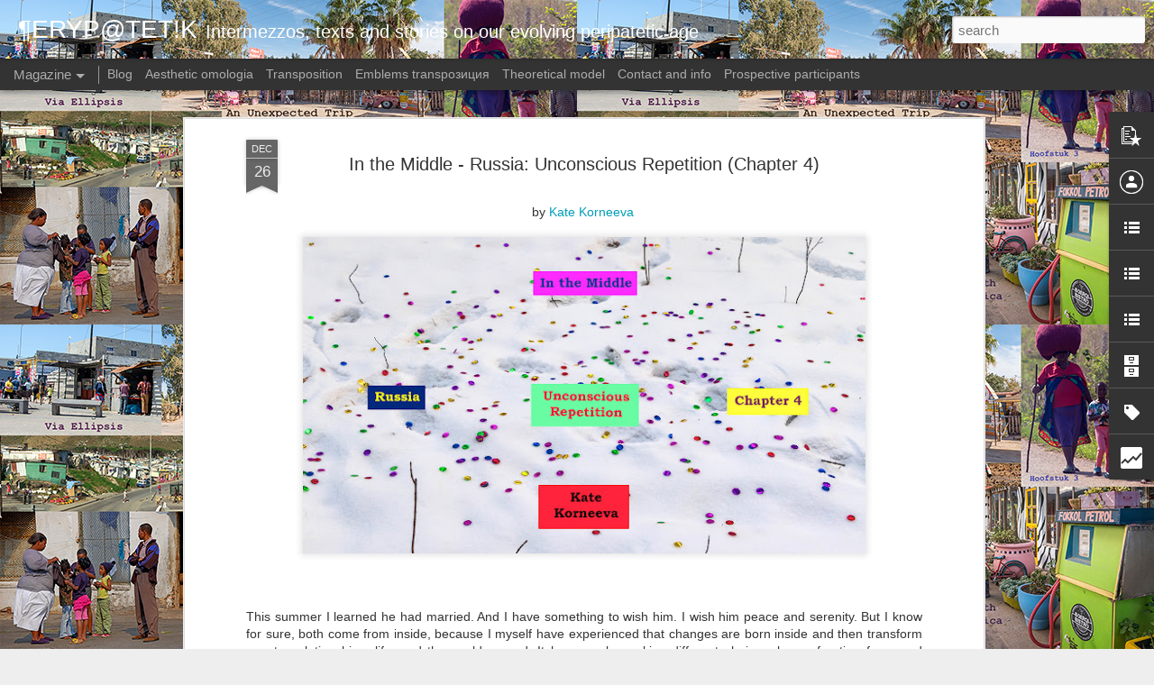

--- FILE ---
content_type: text/html; charset=UTF-8
request_url: https://www.perypatetik.org/2020/12/in-middle-russia-unconscious-repetition_26.html
body_size: 5227
content:
<!DOCTYPE html>
<html class='v2' dir='ltr' lang='en'>
<head>
<link href='https://www.blogger.com/static/v1/widgets/335934321-css_bundle_v2.css' rel='stylesheet' type='text/css'/>
<meta content='text/html; charset=UTF-8' http-equiv='Content-Type'/>
<meta content='blogger' name='generator'/>
<link href='https://www.perypatetik.org/favicon.ico' rel='icon' type='image/x-icon'/>
<link href='https://www.perypatetik.org/2020/12/in-middle-russia-unconscious-repetition_26.html' rel='canonical'/>
<link rel="alternate" type="application/atom+xml" title="&#182;ERYP@TET!K - Atom" href="https://www.perypatetik.org/feeds/posts/default" />
<link rel="alternate" type="application/rss+xml" title="&#182;ERYP@TET!K - RSS" href="https://www.perypatetik.org/feeds/posts/default?alt=rss" />
<link rel="service.post" type="application/atom+xml" title="&#182;ERYP@TET!K - Atom" href="https://www.blogger.com/feeds/1805174007833652215/posts/default" />

<link rel="alternate" type="application/atom+xml" title="&#182;ERYP@TET!K - Atom" href="https://www.perypatetik.org/feeds/6515177117905559758/comments/default" />
<!--Can't find substitution for tag [blog.ieCssRetrofitLinks]-->
<link href='https://blogger.googleusercontent.com/img/b/R29vZ2xl/AVvXsEjh8UwjXUBJ61mu0VzYhhvHoXYMsmR-8IrtUB-XrlDjsgllhNtZCQFkxYIEYXLUeNuYEhfs1taZKBn54aotAfdCvlBRVlT-gBG18bAkTJqIqaGG62KPRN-9W5nbAESwIEQ_mXEDQCXmvIY9/w640-h360/Cover-4.jpg' rel='image_src'/>
<meta content='https://www.perypatetik.org/2020/12/in-middle-russia-unconscious-repetition_26.html' property='og:url'/>
<meta content='In the Middle - Russia: Unconscious Repetition (Chapter 4)' property='og:title'/>
<meta content='by Kate Korneeva     This summer I learned he had married. And I have something to wish him. I wish him peace and serenity. But I know for s...' property='og:description'/>
<meta content='https://blogger.googleusercontent.com/img/b/R29vZ2xl/AVvXsEjh8UwjXUBJ61mu0VzYhhvHoXYMsmR-8IrtUB-XrlDjsgllhNtZCQFkxYIEYXLUeNuYEhfs1taZKBn54aotAfdCvlBRVlT-gBG18bAkTJqIqaGG62KPRN-9W5nbAESwIEQ_mXEDQCXmvIY9/w1200-h630-p-k-no-nu/Cover-4.jpg' property='og:image'/>
<title>&#182;ERYP@TET!K: In the Middle - Russia: Unconscious Repetition (Chapter 4)</title>
<meta content='!' name='fragment'/>
<meta content='dynamic' name='blogger-template'/>
<meta content='IE=9,chrome=1' http-equiv='X-UA-Compatible'/>
<meta content='initial-scale=1.0, maximum-scale=1.0, user-scalable=no, width=device-width' name='viewport'/>
<style id='page-skin-1' type='text/css'><!--
/*-----------------------------------------------
Blogger Template Style
Name: Dynamic Views
----------------------------------------------- */
/* Variable definitions
====================
<Variable name="keycolor" description="Main Color" type="color" default="#ffffff"
variants="#2b256f,#00b2b4,#4ba976,#696f00,#b38f00,#f07300,#d0422c,#f37a86,#7b5341"/>
<Group description="Page">
<Variable name="page.text.font" description="Font" type="font"
default="'Helvetica Neue Light', HelveticaNeue-Light, 'Helvetica Neue', Helvetica, Arial, sans-serif"/>
<Variable name="page.text.color" description="Text Color" type="color"
default="#333333" variants="#333333"/>
<Variable name="body.background.color" description="Background Color" type="color"
default="#EEEEEE"
variants="#dfdfea,#d9f4f4,#e4f2eb,#e9ead9,#f4eed9,#fdead9,#f8e3e0,#fdebed,#ebe5e3"/>
</Group>
<Variable name="body.background" description="Body Background" type="background"
color="#EEEEEE" default="$(color) none repeat scroll top left"/>
<Group description="Header">
<Variable name="header.background.color" description="Background Color" type="color"
default="#F3F3F3" variants="#F3F3F3"/>
</Group>
<Group description="Header Bar">
<Variable name="primary.color" description="Background Color" type="color"
default="#333333" variants="#2b256f,#00b2b4,#4ba976,#696f00,#b38f00,#f07300,#d0422c,#f37a86,#7b5341"/>
<Variable name="menu.font" description="Font" type="font"
default="'Helvetica Neue Light', HelveticaNeue-Light, 'Helvetica Neue', Helvetica, Arial, sans-serif"/>
<Variable name="menu.text.color" description="Text Color" type="color"
default="#FFFFFF" variants="#FFFFFF"/>
</Group>
<Group description="Links">
<Variable name="link.font" description="Link Text" type="font"
default="'Helvetica Neue Light', HelveticaNeue-Light, 'Helvetica Neue', Helvetica, Arial, sans-serif"/>
<Variable name="link.color" description="Link Color" type="color"
default="#009EB8"
variants="#2b256f,#00b2b4,#4ba976,#696f00,#b38f00,#f07300,#d0422c,#f37a86,#7b5341"/>
<Variable name="link.hover.color" description="Link Hover Color" type="color"
default="#009EB8"
variants="#2b256f,#00b2b4,#4ba976,#696f00,#b38f00,#f07300,#d0422c,#f37a86,#7b5341"/>
<Variable name="link.visited.color" description="Link Visited Color" type="color"
default="#009EB8"
variants="#2b256f,#00b2b4,#4ba976,#696f00,#b38f00,#f07300,#d0422c,#f37a86,#7b5341"/>
</Group>
<Group description="Blog Title">
<Variable name="blog.title.font" description="Font" type="font"
default="'Helvetica Neue Light', HelveticaNeue-Light, 'Helvetica Neue', Helvetica, Arial, sans-serif"/>
<Variable name="blog.title.color" description="Color" type="color"
default="#555555" variants="#555555"/>
</Group>
<Group description="Blog Description">
<Variable name="blog.description.font" description="Font" type="font"
default="'Helvetica Neue Light', HelveticaNeue-Light, 'Helvetica Neue', Helvetica, Arial, sans-serif"/>
<Variable name="blog.description.color" description="Color" type="color"
default="#555555" variants="#555555"/>
</Group>
<Group description="Post Title">
<Variable name="post.title.font" description="Font" type="font"
default="'Helvetica Neue Light', HelveticaNeue-Light, 'Helvetica Neue', Helvetica, Arial, sans-serif"/>
<Variable name="post.title.color" description="Color" type="color"
default="#333333" variants="#333333"/>
</Group>
<Group description="Date Ribbon">
<Variable name="ribbon.color" description="Color" type="color"
default="#666666" variants="#2b256f,#00b2b4,#4ba976,#696f00,#b38f00,#f07300,#d0422c,#f37a86,#7b5341"/>
<Variable name="ribbon.hover.color" description="Hover Color" type="color"
default="#AD3A2B" variants="#AD3A2B"/>
</Group>
<Variable name="blitzview" description="Initial view type" type="string" default="sidebar"/>
*/
/* BEGIN CUT */
{
"font:Text": "normal normal 100% 'Helvetica Neue Light', HelveticaNeue-Light, 'Helvetica Neue', Helvetica, Arial, sans-serif",
"color:Text": "#333333",
"image:Background": "#EEEEEE url(https://blogger.googleusercontent.com/img/a/AVvXsEgafodZrxYeSlpALTK8ZHDCRInJsBLHmOVOR1PJlomqY-k4wILkQKxojqeUw9lkVC8phzPipKh8MiFMvPyNGIC6wuFZrUk1Jfqe6TGWTn7t8Lbzeo_dTl1xaI9j1sKOiA0sMJOSKKw_WRldOMT-csGjaiwhqOyu-YF-bsVpeLuMaewjjRcAoyMgFuXvE9fj=s1600) repeat scroll top left",
"color:Background": "#eeeeee",
"color:Header Background": "#ffffff",
"color:Primary": "#333333",
"color:Menu Text": "#ffffff",
"font:Menu": "'Helvetica Neue Light', HelveticaNeue-Light, 'Helvetica Neue', Helvetica, Arial, sans-serif",
"font:Link": "'Helvetica Neue Light', HelveticaNeue-Light, 'Helvetica Neue', Helvetica, Arial, sans-serif",
"color:Link": "#009eb8",
"color:Link Visited": "#009eb8",
"color:Link Hover": "#009eb8",
"font:Blog Title": "'Helvetica Neue Light', HelveticaNeue-Light, 'Helvetica Neue', Helvetica, Arial, sans-serif",
"color:Blog Title": "#ffffff",
"font:Blog Description": "'Helvetica Neue Light', HelveticaNeue-Light, 'Helvetica Neue', Helvetica, Arial, sans-serif",
"color:Blog Description": "#ffffff",
"font:Post Title": "'Helvetica Neue Light', HelveticaNeue-Light, 'Helvetica Neue', Helvetica, Arial, sans-serif",
"color:Post Title": "#333333",
"color:Ribbon": "#666666",
"color:Ribbon Hover": "#ad3a2b",
"view": "magazine"
}
/* END CUT */

--></style>
<style id='template-skin-1' type='text/css'><!--
body {
min-width: 756px;
}
.column-center-outer {
margin-top: 46px;
}
.content-outer, .content-fauxcolumn-outer, .region-inner {
min-width: 756px;
max-width: 756px;
_width: 756px;
}
.main-inner .columns {
padding-left: 0;
padding-right: 310px;
}
.main-inner .fauxcolumn-center-outer {
left: 0;
right: 310px;
/* IE6 does not respect left and right together */
_width: expression(this.parentNode.offsetWidth -
parseInt("0") -
parseInt("310px") + 'px');
}
.main-inner .fauxcolumn-left-outer {
width: 0;
}
.main-inner .fauxcolumn-right-outer {
width: 310px;
}
.main-inner .column-left-outer {
width: 0;
right: 100%;
margin-left: -0;
}
.main-inner .column-right-outer {
width: 310px;
margin-right: -310px;
}
#layout {
min-width: 0;
}
#layout .content-outer {
min-width: 0;
width: 800px;
}
#layout .region-inner {
min-width: 0;
width: auto;
}
--></style>
<script src='//www.blogblog.com/dynamicviews/6e0d22adcfa5abea/js/common.js' type='text/javascript'></script>
<script src='//www.blogblog.com/dynamicviews/6e0d22adcfa5abea/js/magazine.js' type='text/javascript'></script>
<script src='//www.blogblog.com/dynamicviews/4224c15c4e7c9321/js/comments.js'></script>
<link href='https://www.blogger.com/dyn-css/authorization.css?targetBlogID=1805174007833652215&amp;zx=5f73b3f5-e3a8-4164-8b63-be4d9925dd0a' media='none' onload='if(media!=&#39;all&#39;)media=&#39;all&#39;' rel='stylesheet'/><noscript><link href='https://www.blogger.com/dyn-css/authorization.css?targetBlogID=1805174007833652215&amp;zx=5f73b3f5-e3a8-4164-8b63-be4d9925dd0a' rel='stylesheet'/></noscript>
<meta name='google-adsense-platform-account' content='ca-host-pub-1556223355139109'/>
<meta name='google-adsense-platform-domain' content='blogspot.com'/>

</head>
<body class='variant-magazine'>
<div class='content'>
<div class='content-outer'>
<div class='fauxborder-left content-fauxborder-left'>
<div class='content-inner'>
<div class='main-outer'>
<div class='fauxborder-left main-fauxborder-left'>
<div class='region-inner main-inner'>
<div class='columns fauxcolumns'>
<div class='column-center-outer'>
<div class='column-center-inner'>
<div class='main section' id='main'>
</div>
</div>
</div>
<div class='column-right-outer'>
<div class='column-right-inner'>
<aside>
<div class='sidebar section' id='sidebar-right-1'>
</div>
</aside>
</div>
</div>
<div style='clear: both'></div>
</div>
</div>
</div>
</div>
</div>
</div>
</div>
</div>
<script language='javascript' type='text/javascript'>
        window.onload = function() {
          blogger.ui().configure().view();
        };
      </script>

<script type="text/javascript" src="https://www.blogger.com/static/v1/widgets/2028843038-widgets.js"></script>
<script type='text/javascript'>
window['__wavt'] = 'AOuZoY4rvstG2ROjyhExQwHQzvvgQrt3SA:1769091070585';_WidgetManager._Init('//www.blogger.com/rearrange?blogID\x3d1805174007833652215','//www.perypatetik.org/2020/12/in-middle-russia-unconscious-repetition_26.html','1805174007833652215');
_WidgetManager._SetDataContext([{'name': 'blog', 'data': {'blogId': '1805174007833652215', 'title': '\xb6ERYP@TET!K', 'url': 'https://www.perypatetik.org/2020/12/in-middle-russia-unconscious-repetition_26.html', 'canonicalUrl': 'https://www.perypatetik.org/2020/12/in-middle-russia-unconscious-repetition_26.html', 'homepageUrl': 'https://www.perypatetik.org/', 'searchUrl': 'https://www.perypatetik.org/search', 'canonicalHomepageUrl': 'https://www.perypatetik.org/', 'blogspotFaviconUrl': 'https://www.perypatetik.org/favicon.ico', 'bloggerUrl': 'https://www.blogger.com', 'hasCustomDomain': true, 'httpsEnabled': true, 'enabledCommentProfileImages': true, 'gPlusViewType': 'FILTERED_POSTMOD', 'adultContent': false, 'analyticsAccountNumber': '', 'encoding': 'UTF-8', 'locale': 'en', 'localeUnderscoreDelimited': 'en', 'languageDirection': 'ltr', 'isPrivate': false, 'isMobile': false, 'isMobileRequest': false, 'mobileClass': '', 'isPrivateBlog': false, 'isDynamicViewsAvailable': true, 'feedLinks': '\x3clink rel\x3d\x22alternate\x22 type\x3d\x22application/atom+xml\x22 title\x3d\x22\xb6ERYP@TET!K - Atom\x22 href\x3d\x22https://www.perypatetik.org/feeds/posts/default\x22 /\x3e\n\x3clink rel\x3d\x22alternate\x22 type\x3d\x22application/rss+xml\x22 title\x3d\x22\xb6ERYP@TET!K - RSS\x22 href\x3d\x22https://www.perypatetik.org/feeds/posts/default?alt\x3drss\x22 /\x3e\n\x3clink rel\x3d\x22service.post\x22 type\x3d\x22application/atom+xml\x22 title\x3d\x22\xb6ERYP@TET!K - Atom\x22 href\x3d\x22https://www.blogger.com/feeds/1805174007833652215/posts/default\x22 /\x3e\n\n\x3clink rel\x3d\x22alternate\x22 type\x3d\x22application/atom+xml\x22 title\x3d\x22\xb6ERYP@TET!K - Atom\x22 href\x3d\x22https://www.perypatetik.org/feeds/6515177117905559758/comments/default\x22 /\x3e\n', 'meTag': '', 'adsenseHostId': 'ca-host-pub-1556223355139109', 'adsenseHasAds': false, 'adsenseAutoAds': false, 'boqCommentIframeForm': true, 'loginRedirectParam': '', 'view': '', 'dynamicViewsCommentsSrc': '//www.blogblog.com/dynamicviews/4224c15c4e7c9321/js/comments.js', 'dynamicViewsScriptSrc': '//www.blogblog.com/dynamicviews/6e0d22adcfa5abea', 'plusOneApiSrc': 'https://apis.google.com/js/platform.js', 'disableGComments': true, 'interstitialAccepted': false, 'sharing': {'platforms': [{'name': 'Get link', 'key': 'link', 'shareMessage': 'Get link', 'target': ''}, {'name': 'Facebook', 'key': 'facebook', 'shareMessage': 'Share to Facebook', 'target': 'facebook'}, {'name': 'BlogThis!', 'key': 'blogThis', 'shareMessage': 'BlogThis!', 'target': 'blog'}, {'name': 'X', 'key': 'twitter', 'shareMessage': 'Share to X', 'target': 'twitter'}, {'name': 'Pinterest', 'key': 'pinterest', 'shareMessage': 'Share to Pinterest', 'target': 'pinterest'}, {'name': 'Email', 'key': 'email', 'shareMessage': 'Email', 'target': 'email'}], 'disableGooglePlus': true, 'googlePlusShareButtonWidth': 0, 'googlePlusBootstrap': '\x3cscript type\x3d\x22text/javascript\x22\x3ewindow.___gcfg \x3d {\x27lang\x27: \x27en\x27};\x3c/script\x3e'}, 'hasCustomJumpLinkMessage': false, 'jumpLinkMessage': 'Read more', 'pageType': 'item', 'postId': '6515177117905559758', 'postImageThumbnailUrl': 'https://blogger.googleusercontent.com/img/b/R29vZ2xl/AVvXsEjh8UwjXUBJ61mu0VzYhhvHoXYMsmR-8IrtUB-XrlDjsgllhNtZCQFkxYIEYXLUeNuYEhfs1taZKBn54aotAfdCvlBRVlT-gBG18bAkTJqIqaGG62KPRN-9W5nbAESwIEQ_mXEDQCXmvIY9/s72-w640-c-h360/Cover-4.jpg', 'postImageUrl': 'https://blogger.googleusercontent.com/img/b/R29vZ2xl/AVvXsEjh8UwjXUBJ61mu0VzYhhvHoXYMsmR-8IrtUB-XrlDjsgllhNtZCQFkxYIEYXLUeNuYEhfs1taZKBn54aotAfdCvlBRVlT-gBG18bAkTJqIqaGG62KPRN-9W5nbAESwIEQ_mXEDQCXmvIY9/w640-h360/Cover-4.jpg', 'pageName': 'In the Middle - Russia: Unconscious Repetition (Chapter 4)', 'pageTitle': '\xb6ERYP@TET!K: In the Middle - Russia: Unconscious Repetition (Chapter 4)'}}, {'name': 'features', 'data': {}}, {'name': 'messages', 'data': {'edit': 'Edit', 'linkCopiedToClipboard': 'Link copied to clipboard!', 'ok': 'Ok', 'postLink': 'Post Link'}}, {'name': 'skin', 'data': {'vars': {'link_color': '#009eb8', 'post_title_color': '#333333', 'blog_description_font': '\x27Helvetica Neue Light\x27, HelveticaNeue-Light, \x27Helvetica Neue\x27, Helvetica, Arial, sans-serif', 'body_background_color': '#eeeeee', 'ribbon_color': '#666666', 'body_background': '#EEEEEE url(https://blogger.googleusercontent.com/img/a/AVvXsEgafodZrxYeSlpALTK8ZHDCRInJsBLHmOVOR1PJlomqY-k4wILkQKxojqeUw9lkVC8phzPipKh8MiFMvPyNGIC6wuFZrUk1Jfqe6TGWTn7t8Lbzeo_dTl1xaI9j1sKOiA0sMJOSKKw_WRldOMT-csGjaiwhqOyu-YF-bsVpeLuMaewjjRcAoyMgFuXvE9fj\x3ds1600) repeat scroll top left', 'blitzview': 'magazine', 'link_visited_color': '#009eb8', 'link_hover_color': '#009eb8', 'header_background_color': '#ffffff', 'keycolor': '#ffffff', 'page_text_font': 'normal normal 100% \x27Helvetica Neue Light\x27, HelveticaNeue-Light, \x27Helvetica Neue\x27, Helvetica, Arial, sans-serif', 'blog_title_color': '#ffffff', 'ribbon_hover_color': '#ad3a2b', 'blog_title_font': '\x27Helvetica Neue Light\x27, HelveticaNeue-Light, \x27Helvetica Neue\x27, Helvetica, Arial, sans-serif', 'link_font': '\x27Helvetica Neue Light\x27, HelveticaNeue-Light, \x27Helvetica Neue\x27, Helvetica, Arial, sans-serif', 'menu_font': '\x27Helvetica Neue Light\x27, HelveticaNeue-Light, \x27Helvetica Neue\x27, Helvetica, Arial, sans-serif', 'primary_color': '#333333', 'page_text_color': '#333333', 'post_title_font': '\x27Helvetica Neue Light\x27, HelveticaNeue-Light, \x27Helvetica Neue\x27, Helvetica, Arial, sans-serif', 'blog_description_color': '#ffffff', 'menu_text_color': '#ffffff'}, 'override': '', 'url': 'blitz.css'}}, {'name': 'template', 'data': {'name': 'Dynamic Views', 'localizedName': 'Dynamic Views', 'isResponsive': false, 'isAlternateRendering': false, 'isCustom': false, 'variant': 'magazine', 'variantId': 'magazine'}}, {'name': 'view', 'data': {'classic': {'name': 'classic', 'url': '?view\x3dclassic'}, 'flipcard': {'name': 'flipcard', 'url': '?view\x3dflipcard'}, 'magazine': {'name': 'magazine', 'url': '?view\x3dmagazine'}, 'mosaic': {'name': 'mosaic', 'url': '?view\x3dmosaic'}, 'sidebar': {'name': 'sidebar', 'url': '?view\x3dsidebar'}, 'snapshot': {'name': 'snapshot', 'url': '?view\x3dsnapshot'}, 'timeslide': {'name': 'timeslide', 'url': '?view\x3dtimeslide'}, 'isMobile': false, 'title': 'In the Middle - Russia: Unconscious Repetition (Chapter 4)', 'description': 'by Kate Korneeva \xa0   This summer I learned he had married. And I have something to wish him. I wish him peace and serenity. But I know for s...', 'featuredImage': 'https://blogger.googleusercontent.com/img/b/R29vZ2xl/AVvXsEjh8UwjXUBJ61mu0VzYhhvHoXYMsmR-8IrtUB-XrlDjsgllhNtZCQFkxYIEYXLUeNuYEhfs1taZKBn54aotAfdCvlBRVlT-gBG18bAkTJqIqaGG62KPRN-9W5nbAESwIEQ_mXEDQCXmvIY9/w640-h360/Cover-4.jpg', 'url': 'https://www.perypatetik.org/2020/12/in-middle-russia-unconscious-repetition_26.html', 'type': 'item', 'isSingleItem': true, 'isMultipleItems': false, 'isError': false, 'isPage': false, 'isPost': true, 'isHomepage': false, 'isArchive': false, 'isLabelSearch': false, 'postId': 6515177117905559758}}]);
_WidgetManager._RegisterWidget('_BlogView', new _WidgetInfo('Blog1', 'main', document.getElementById('Blog1'), {'cmtInteractionsEnabled': false, 'lightboxEnabled': true, 'lightboxModuleUrl': 'https://www.blogger.com/static/v1/jsbin/4049919853-lbx.js', 'lightboxCssUrl': 'https://www.blogger.com/static/v1/v-css/828616780-lightbox_bundle.css'}, 'displayModeFull'));
_WidgetManager._RegisterWidget('_FeaturedPostView', new _WidgetInfo('FeaturedPost1', 'main', document.getElementById('FeaturedPost1'), {}, 'displayModeFull'));
_WidgetManager._RegisterWidget('_PopularPostsView', new _WidgetInfo('PopularPosts1', 'main', document.getElementById('PopularPosts1'), {}, 'displayModeFull'));
_WidgetManager._RegisterWidget('_BlogSearchView', new _WidgetInfo('BlogSearch1', 'sidebar-right-1', document.getElementById('BlogSearch1'), {}, 'displayModeFull'));
_WidgetManager._RegisterWidget('_HeaderView', new _WidgetInfo('Header1', 'sidebar-right-1', document.getElementById('Header1'), {}, 'displayModeFull'));
_WidgetManager._RegisterWidget('_PageListView', new _WidgetInfo('PageList1', 'sidebar-right-1', document.getElementById('PageList1'), {'title': 'Pages', 'links': [{'isCurrentPage': false, 'href': 'https://www.perypatetik.org/', 'title': 'Blog'}, {'isCurrentPage': false, 'href': 'https://www.perypatetik.org/p/peripateticism.html', 'id': '6784587449433819467', 'title': 'Aesthetic omologia'}, {'isCurrentPage': false, 'href': 'https://www.perypatetik.org/p/transposition.html', 'id': '5904780696281378356', 'title': 'Transposition'}, {'isCurrentPage': false, 'href': 'https://www.perypatetik.org/p/emblems-transpo_11.html', 'id': '6803671336336599830', 'title': 'Emblems transpo\u0437\u0438\u0446\u0438\u044f'}, {'isCurrentPage': false, 'href': 'https://www.perypatetik.org/p/theoretical-model.html', 'id': '1067961170582899731', 'title': 'Theoretical model'}, {'isCurrentPage': false, 'href': 'https://www.perypatetik.org/p/contact.html', 'id': '733991638963913659', 'title': 'Contact and info'}, {'isCurrentPage': false, 'href': 'https://www.perypatetik.org/p/prospective-participants.html', 'id': '6102741340029468490', 'title': 'Prospective participants'}], 'mobile': false, 'showPlaceholder': true, 'hasCurrentPage': false}, 'displayModeFull'));
_WidgetManager._RegisterWidget('_AttributionView', new _WidgetInfo('Attribution1', 'sidebar-right-1', document.getElementById('Attribution1'), {}, 'displayModeFull'));
_WidgetManager._RegisterWidget('_ProfileView', new _WidgetInfo('Profile1', 'sidebar-right-1', document.getElementById('Profile1'), {}, 'displayModeFull'));
_WidgetManager._RegisterWidget('_LinkListView', new _WidgetInfo('LinkList2', 'sidebar-right-1', document.getElementById('LinkList2'), {}, 'displayModeFull'));
_WidgetManager._RegisterWidget('_LinkListView', new _WidgetInfo('LinkList3', 'sidebar-right-1', document.getElementById('LinkList3'), {}, 'displayModeFull'));
_WidgetManager._RegisterWidget('_LinkListView', new _WidgetInfo('LinkList1', 'sidebar-right-1', document.getElementById('LinkList1'), {}, 'displayModeFull'));
_WidgetManager._RegisterWidget('_BlogArchiveView', new _WidgetInfo('BlogArchive1', 'sidebar-right-1', document.getElementById('BlogArchive1'), {'languageDirection': 'ltr', 'loadingMessage': 'Loading\x26hellip;'}, 'displayModeFull'));
_WidgetManager._RegisterWidget('_LabelView', new _WidgetInfo('Label1', 'sidebar-right-1', document.getElementById('Label1'), {}, 'displayModeFull'));
_WidgetManager._RegisterWidget('_ReportAbuseView', new _WidgetInfo('ReportAbuse1', 'sidebar-right-1', document.getElementById('ReportAbuse1'), {}, 'displayModeFull'));
_WidgetManager._RegisterWidget('_StatsView', new _WidgetInfo('Stats1', 'sidebar-right-1', document.getElementById('Stats1'), {'title': 'Total Pageviews', 'showGraphicalCounter': false, 'showAnimatedCounter': false, 'showSparkline': true, 'statsUrl': '//www.perypatetik.org/b/stats?style\x3dBLACK_TRANSPARENT\x26timeRange\x3dALL_TIME\x26token\x3dAPq4FmDmX-5xOrpFT9tbnyY1I7c4EhO2tvDYB3tTXOCaVapOYe94rJzhw6f1ztnorNl9rTgALMcHYfZIWsVA7bsCBSgpDFMCWw'}, 'displayModeFull'));
</script>
</body>
</html>

--- FILE ---
content_type: text/html; charset=UTF-8
request_url: https://www.perypatetik.org/b/stats?style=BLACK_TRANSPARENT&timeRange=ALL_TIME&token=APq4FmC4ELVtP33UMvfnxkECA3SLi4zr53i2DnTwVUIzQ1R-rslCBK-Sf_xJFpNrFUd74PaQeu1h3t_XpmA-GdxN92pWSzzubg&v=0&action=initial&widgetId=Stats1&responseType=js
body_size: 19
content:
{"total":517904,"sparklineOptions":{"backgroundColor":{"fillOpacity":0.1,"fill":"#000000"},"series":[{"areaOpacity":0.3,"color":"#202020"}]},"sparklineData":[[0,28],[1,32],[2,60],[3,48],[4,39],[5,65],[6,68],[7,29],[8,26],[9,37],[10,42],[11,28],[12,38],[13,48],[14,48],[15,54],[16,60],[17,66],[18,95],[19,85],[20,34],[21,44],[22,55],[23,38],[24,42],[25,32],[26,54],[27,32],[28,35],[29,28]],"nextTickMs":450000}

--- FILE ---
content_type: text/html; charset=UTF-8
request_url: https://www.perypatetik.org/b/stats?style=BLACK_TRANSPARENT&timeRange=ALL_TIME&token=APq4FmAkGGTSvaL1IZGOiIdLY9jdIu5cAOqABtC6m4n6irVBj3XR15f4CoEYWAuAweD6Bko9UjbzNmcZPAs3472EuF7d1v-qpg&v=0&action=initial&widgetId=Stats1&responseType=js
body_size: 16
content:
{"total":517904,"sparklineOptions":{"backgroundColor":{"fillOpacity":0.1,"fill":"#000000"},"series":[{"areaOpacity":0.3,"color":"#202020"}]},"sparklineData":[[0,28],[1,32],[2,60],[3,48],[4,39],[5,65],[6,68],[7,29],[8,26],[9,37],[10,42],[11,28],[12,38],[13,48],[14,48],[15,54],[16,60],[17,66],[18,95],[19,85],[20,34],[21,44],[22,55],[23,38],[24,42],[25,32],[26,54],[27,32],[28,35],[29,28]],"nextTickMs":450000}

--- FILE ---
content_type: text/javascript; charset=UTF-8
request_url: https://www.perypatetik.org/?v=0&action=initial&widgetId=LinkList2&responseType=js&xssi_token=AOuZoY4rvstG2ROjyhExQwHQzvvgQrt3SA%3A1769091070585
body_size: 527
content:
try {
_WidgetManager._HandleControllerResult('LinkList2', 'initial',{'title': 'Publications', 'sorting': 'none', 'shownum': -1, 'links': [{'name': 'Essay: Einf\xfchrung in das Derivat Transposition', 'target': 'http://www.trans-kom.eu/bd08nr01/trans-kom_08_01_11_Friedrich_Transposition.20150717.pdf'}, {'name': 'Essay: A Typology of Derivatives: Translation, Tranposition, Adaptation', 'target': 'http://translationjournal.net/journal/60adaptation.htm'}, {'name': 'Essay: Transposing Persuasion and Dead Souls into 21st-century America (Part 2)', 'target': 'http://www.snreview.org/0311Whittlesey.html'}, {'name': 'Paper: Indirect Discourse with an Authorial Narrator in German, Russian and English', 'target': 'http://docs.lib.purdue.edu/clcweb/vol11/iss4/10/'}, {'name': 'Essay: Baroque and Neobaroque', 'target': 'http://www.postpoetry-magazine.com/pages/ordner-autoren-texte/baroqueneobaroquewhittlesey.php'}, {'name': 'Essay: Transposing Dead Souls and Persuasion into 21st-century America (Part 1)', 'target': 'http://www.proz.com/translation-articles/articles/2428/'}, {'name': 'Translation: Turn in the River (from Russian)', 'target': 'http://www.amazon.com/Beautiful-Signal-Lines-Writing-Translation/dp/1931883173'}, {'name': 'Translation: Steps (from Russian)', 'target': 'http://www.newmadridjournal.org/past_issues/Winter2010.htm'}, {'name': 'Translation: Voskoboev and Elizaveta (from Russian)', 'target': 'http://archjournal.wustl.edu/node/27'}, {'name': 'Paper: Consciousness in Translation (Part One)', 'target': 'http://www.proz.com/translation-articles/articles/1190/1/Consciousness-in-Translation---Part-One'}, {'name': 'Paper: Consciousness in Translation (Part Two)', 'target': 'http://www.proz.com/translation-articles/articles/1192/1/Consciousness-in-Translation---Part-Two%22'}, {'name': 'Paper: Consciousness in Translation (Part Three)', 'target': 'http://www.proz.com/translation-articles/articles/1378/1/Consciousness-in-Translation---Part-Three'}, {'name': 'Paper: Consciousness in Translation (Part Four)', 'target': 'http://www.proz.com/translation-articles/articles/1534/1/Consciousness-in-Translation---Part-Four'}]});
} catch (e) {
  if (typeof log != 'undefined') {
    log('HandleControllerResult failed: ' + e);
  }
}


--- FILE ---
content_type: text/javascript; charset=UTF-8
request_url: https://www.perypatetik.org/?v=0&action=initial&widgetId=Stats1&responseType=js&xssi_token=AOuZoY4rvstG2ROjyhExQwHQzvvgQrt3SA%3A1769091070585
body_size: 44
content:
try {
_WidgetManager._HandleControllerResult('Stats1', 'initial',{'title': 'Total Pageviews', 'showGraphicalCounter': false, 'showAnimatedCounter': false, 'showSparkline': true, 'statsUrl': '//www.perypatetik.org/b/stats?style\x3dBLACK_TRANSPARENT\x26timeRange\x3dALL_TIME\x26token\x3dAPq4FmC4ELVtP33UMvfnxkECA3SLi4zr53i2DnTwVUIzQ1R-rslCBK-Sf_xJFpNrFUd74PaQeu1h3t_XpmA-GdxN92pWSzzubg'});
} catch (e) {
  if (typeof log != 'undefined') {
    log('HandleControllerResult failed: ' + e);
  }
}


--- FILE ---
content_type: text/javascript; charset=UTF-8
request_url: https://www.perypatetik.org/?v=0&action=initial&widgetId=Label1&responseType=js&xssi_token=AOuZoY4rvstG2ROjyhExQwHQzvvgQrt3SA%3A1769091070585
body_size: 1528
content:
try {
_WidgetManager._HandleControllerResult('Label1', 'initial',{'title': 'Labels', 'display': 'list', 'showFreqNumbers': true, 'labels': [{'name': 'administration', 'count': 1, 'cssSize': 1, 'url': 'https://www.perypatetik.org/search/label/administration'}, {'name': 'Andreas Gryphius', 'count': 1, 'cssSize': 1, 'url': 'https://www.perypatetik.org/search/label/Andreas%20Gryphius'}, {'name': 'angelika friedrich', 'count': 2, 'cssSize': 1, 'url': 'https://www.perypatetik.org/search/label/angelika%20friedrich'}, {'name': 'archive of global instability transposed', 'count': 1, 'cssSize': 1, 'url': 'https://www.perypatetik.org/search/label/archive%20of%20global%20instability%20transposed'}, {'name': 'Armine Asyran', 'count': 1, 'cssSize': 1, 'url': 'https://www.perypatetik.org/search/label/Armine%20Asyran'}, {'name': 'Asryan', 'count': 20, 'cssSize': 3, 'url': 'https://www.perypatetik.org/search/label/Asryan'}, {'name': 'Asyran', 'count': 1, 'cssSize': 1, 'url': 'https://www.perypatetik.org/search/label/Asyran'}, {'name': 'Baatarkhuu', 'count': 8, 'cssSize': 2, 'url': 'https://www.perypatetik.org/search/label/Baatarkhuu'}, {'name': 'Baccino', 'count': 20, 'cssSize': 3, 'url': 'https://www.perypatetik.org/search/label/Baccino'}, {'name': 'Baccino Uberti', 'count': 1, 'cssSize': 1, 'url': 'https://www.perypatetik.org/search/label/Baccino%20Uberti'}, {'name': 'baroque', 'count': 1, 'cssSize': 1, 'url': 'https://www.perypatetik.org/search/label/baroque'}, {'name': 'Bergmeister', 'count': 4, 'cssSize': 2, 'url': 'https://www.perypatetik.org/search/label/Bergmeister'}, {'name': 'Bondarenko', 'count': 13, 'cssSize': 3, 'url': 'https://www.perypatetik.org/search/label/Bondarenko'}, {'name': 'cardenio und celinde', 'count': 1, 'cssSize': 1, 'url': 'https://www.perypatetik.org/search/label/cardenio%20und%20celinde'}, {'name': 'casas', 'count': 13, 'cssSize': 3, 'url': 'https://www.perypatetik.org/search/label/casas'}, {'name': 'Castro', 'count': 5, 'cssSize': 2, 'url': 'https://www.perypatetik.org/search/label/Castro'}, {'name': 'Catching Water', 'count': 1, 'cssSize': 1, 'url': 'https://www.perypatetik.org/search/label/Catching%20Water'}, {'name': 'Chaplin', 'count': 1, 'cssSize': 1, 'url': 'https://www.perypatetik.org/search/label/Chaplin'}, {'name': 'codex of uncertainty', 'count': 54, 'cssSize': 4, 'url': 'https://www.perypatetik.org/search/label/codex%20of%20uncertainty'}, {'name': 'commercial literary fiction', 'count': 1, 'cssSize': 1, 'url': 'https://www.perypatetik.org/search/label/commercial%20literary%20fiction'}, {'name': 'Conceived', 'count': 52, 'cssSize': 4, 'url': 'https://www.perypatetik.org/search/label/Conceived'}, {'name': 'Conveyors of the Metaphysical in Literary Fiction', 'count': 1, 'cssSize': 1, 'url': 'https://www.perypatetik.org/search/label/Conveyors%20of%20the%20Metaphysical%20in%20Literary%20Fiction'}, {'name': 'Cordido', 'count': 5, 'cssSize': 2, 'url': 'https://www.perypatetik.org/search/label/Cordido'}, {'name': 'Dastan', 'count': 18, 'cssSize': 3, 'url': 'https://www.perypatetik.org/search/label/Dastan'}, {'name': 'Der Blaue Reiter', 'count': 1, 'cssSize': 1, 'url': 'https://www.perypatetik.org/search/label/Der%20Blaue%20Reiter'}, {'name': 'Dorrit Cohn', 'count': 1, 'cssSize': 1, 'url': 'https://www.perypatetik.org/search/label/Dorrit%20Cohn'}, {'name': 'dungeon', 'count': 2, 'cssSize': 1, 'url': 'https://www.perypatetik.org/search/label/dungeon'}, {'name': 'emblem of instability', 'count': 59, 'cssSize': 4, 'url': 'https://www.perypatetik.org/search/label/emblem%20of%20instability'}, {'name': 'Evanescent', 'count': 52, 'cssSize': 4, 'url': 'https://www.perypatetik.org/search/label/Evanescent'}, {'name': 'fauvism', 'count': 1, 'cssSize': 1, 'url': 'https://www.perypatetik.org/search/label/fauvism'}, {'name': 'formal realism', 'count': 1, 'cssSize': 1, 'url': 'https://www.perypatetik.org/search/label/formal%20realism'}, {'name': 'Friedrich', 'count': 6, 'cssSize': 2, 'url': 'https://www.perypatetik.org/search/label/Friedrich'}, {'name': 'Germany', 'count': 1, 'cssSize': 1, 'url': 'https://www.perypatetik.org/search/label/Germany'}, {'name': 'Gillian Whiteley', 'count': 1, 'cssSize': 1, 'url': 'https://www.perypatetik.org/search/label/Gillian%20Whiteley'}, {'name': 'Gomez', 'count': 5, 'cssSize': 2, 'url': 'https://www.perypatetik.org/search/label/Gomez'}, {'name': 'Groke', 'count': 9, 'cssSize': 2, 'url': 'https://www.perypatetik.org/search/label/Groke'}, {'name': 'grpyhius', 'count': 1, 'cssSize': 1, 'url': 'https://www.perypatetik.org/search/label/grpyhius'}, {'name': 'Gryphius', 'count': 1, 'cssSize': 1, 'url': 'https://www.perypatetik.org/search/label/Gryphius'}, {'name': 'Haidar', 'count': 4, 'cssSize': 2, 'url': 'https://www.perypatetik.org/search/label/Haidar'}, {'name': 'Hans Steinberg', 'count': 1, 'cssSize': 1, 'url': 'https://www.perypatetik.org/search/label/Hans%20Steinberg'}, {'name': 'Harake', 'count': 8, 'cssSize': 2, 'url': 'https://www.perypatetik.org/search/label/Harake'}, {'name': 'henry whittlesey', 'count': 2, 'cssSize': 1, 'url': 'https://www.perypatetik.org/search/label/henry%20whittlesey'}, {'name': 'Hernandez', 'count': 2, 'cssSize': 1, 'url': 'https://www.perypatetik.org/search/label/Hernandez'}, {'name': 'Hern\xe1ndez', 'count': 23, 'cssSize': 3, 'url': 'https://www.perypatetik.org/search/label/Hern%C3%A1ndez'}, {'name': 'housing', 'count': 1, 'cssSize': 1, 'url': 'https://www.perypatetik.org/search/label/housing'}, {'name': 'how a Russian sees America', 'count': 2, 'cssSize': 1, 'url': 'https://www.perypatetik.org/search/label/how%20a%20Russian%20sees%20America'}, {'name': 'In the Middle', 'count': 54, 'cssSize': 4, 'url': 'https://www.perypatetik.org/search/label/In%20the%20Middle'}, {'name': 'indirect discourse', 'count': 1, 'cssSize': 1, 'url': 'https://www.perypatetik.org/search/label/indirect%20discourse'}, {'name': 'individualism', 'count': 1, 'cssSize': 1, 'url': 'https://www.perypatetik.org/search/label/individualism'}, {'name': 'intermezzo', 'count': 24, 'cssSize': 3, 'url': 'https://www.perypatetik.org/search/label/intermezzo'}, {'name': 'Janosi', 'count': 12, 'cssSize': 3, 'url': 'https://www.perypatetik.org/search/label/Janosi'}, {'name': 'Korneeva', 'count': 11, 'cssSize': 3, 'url': 'https://www.perypatetik.org/search/label/Korneeva'}, {'name': 'Layne', 'count': 1, 'cssSize': 1, 'url': 'https://www.perypatetik.org/search/label/Layne'}, {'name': 'Leo Armenius', 'count': 1, 'cssSize': 1, 'url': 'https://www.perypatetik.org/search/label/Leo%20Armenius'}, {'name': 'Leonova', 'count': 9, 'cssSize': 2, 'url': 'https://www.perypatetik.org/search/label/Leonova'}, {'name': 'literary fiction', 'count': 2, 'cssSize': 1, 'url': 'https://www.perypatetik.org/search/label/literary%20fiction'}, {'name': 'mary gilbert', 'count': 2, 'cssSize': 1, 'url': 'https://www.perypatetik.org/search/label/mary%20gilbert'}, {'name': 'Material Dissent', 'count': 52, 'cssSize': 4, 'url': 'https://www.perypatetik.org/search/label/Material%20Dissent'}, {'name': 'materialism', 'count': 1, 'cssSize': 1, 'url': 'https://www.perypatetik.org/search/label/materialism'}, {'name': 'Meaning', 'count': 52, 'cssSize': 4, 'url': 'https://www.perypatetik.org/search/label/Meaning'}, {'name': 'meeting', 'count': 1, 'cssSize': 1, 'url': 'https://www.perypatetik.org/search/label/meeting'}, {'name': 'Mensing', 'count': 1, 'cssSize': 1, 'url': 'https://www.perypatetik.org/search/label/Mensing'}, {'name': 'Molchanova', 'count': 12, 'cssSize': 3, 'url': 'https://www.perypatetik.org/search/label/Molchanova'}, {'name': 'Moscow', 'count': 1, 'cssSize': 1, 'url': 'https://www.perypatetik.org/search/label/Moscow'}, {'name': 'neobaroque', 'count': 1, 'cssSize': 1, 'url': 'https://www.perypatetik.org/search/label/neobaroque'}, {'name': 'new york', 'count': 1, 'cssSize': 1, 'url': 'https://www.perypatetik.org/search/label/new%20york'}, {'name': 'Of Flowing Vicissitudes', 'count': 53, 'cssSize': 4, 'url': 'https://www.perypatetik.org/search/label/Of%20Flowing%20Vicissitudes'}, {'name': 'orb zero', 'count': 27, 'cssSize': 3, 'url': 'https://www.perypatetik.org/search/label/orb%20zero'}, {'name': 'organization', 'count': 1, 'cssSize': 1, 'url': 'https://www.perypatetik.org/search/label/organization'}, {'name': 'peipateticism', 'count': 5, 'cssSize': 2, 'url': 'https://www.perypatetik.org/search/label/peipateticism'}, {'name': 'peripatetic', 'count': 414, 'cssSize': 5, 'url': 'https://www.perypatetik.org/search/label/peripatetic'}, {'name': 'peripateticism', 'count': 252, 'cssSize': 5, 'url': 'https://www.perypatetik.org/search/label/peripateticism'}, {'name': 'perypateticism', 'count': 6, 'cssSize': 2, 'url': 'https://www.perypatetik.org/search/label/perypateticism'}, {'name': 'perypatetik', 'count': 434, 'cssSize': 5, 'url': 'https://www.perypatetik.org/search/label/perypatetik'}, {'name': 'perypatrtik', 'count': 1, 'cssSize': 1, 'url': 'https://www.perypatetik.org/search/label/perypatrtik'}, {'name': 'perypattik', 'count': 1, 'cssSize': 1, 'url': 'https://www.perypatetik.org/search/label/perypattik'}, {'name': 'Pimentel', 'count': 20, 'cssSize': 3, 'url': 'https://www.perypatetik.org/search/label/Pimentel'}, {'name': 'polarization', 'count': 1, 'cssSize': 1, 'url': 'https://www.perypatetik.org/search/label/polarization'}, {'name': 'pragmatists', 'count': 1, 'cssSize': 1, 'url': 'https://www.perypatetik.org/search/label/pragmatists'}, {'name': 'Reads', 'count': 1, 'cssSize': 1, 'url': 'https://www.perypatetik.org/search/label/Reads'}, {'name': 'refugees', 'count': 1, 'cssSize': 1, 'url': 'https://www.perypatetik.org/search/label/refugees'}, {'name': 'registration', 'count': 1, 'cssSize': 1, 'url': 'https://www.perypatetik.org/search/label/registration'}, {'name': 'romantics', 'count': 1, 'cssSize': 1, 'url': 'https://www.perypatetik.org/search/label/romantics'}, {'name': 'Russia', 'count': 2, 'cssSize': 1, 'url': 'https://www.perypatetik.org/search/label/Russia'}, {'name': 'short story', 'count': 1, 'cssSize': 1, 'url': 'https://www.perypatetik.org/search/label/short%20story'}, {'name': 'Smirnov', 'count': 2, 'cssSize': 1, 'url': 'https://www.perypatetik.org/search/label/Smirnov'}, {'name': 'Stotts', 'count': 8, 'cssSize': 2, 'url': 'https://www.perypatetik.org/search/label/Stotts'}, {'name': 'straight outta compton', 'count': 1, 'cssSize': 1, 'url': 'https://www.perypatetik.org/search/label/straight%20outta%20compton'}, {'name': 'syncretion of polarization and extremes', 'count': 51, 'cssSize': 4, 'url': 'https://www.perypatetik.org/search/label/syncretion%20of%20polarization%20and%20extremes'}, {'name': 'the emblem of instability', 'count': 1, 'cssSize': 1, 'url': 'https://www.perypatetik.org/search/label/the%20emblem%20of%20instability'}, {'name': 'theoretical model', 'count': 14, 'cssSize': 3, 'url': 'https://www.perypatetik.org/search/label/theoretical%20model'}, {'name': 'tranposing emblem', 'count': 1, 'cssSize': 1, 'url': 'https://www.perypatetik.org/search/label/tranposing%20emblem'}, {'name': 'tranposition', 'count': 3, 'cssSize': 2, 'url': 'https://www.perypatetik.org/search/label/tranposition'}, {'name': 'transadapatation', 'count': 4, 'cssSize': 2, 'url': 'https://www.perypatetik.org/search/label/transadapatation'}, {'name': 'transadapation', 'count': 5, 'cssSize': 2, 'url': 'https://www.perypatetik.org/search/label/transadapation'}, {'name': 'transadaptation', 'count': 251, 'cssSize': 5, 'url': 'https://www.perypatetik.org/search/label/transadaptation'}, {'name': 'transadaption', 'count': 2, 'cssSize': 1, 'url': 'https://www.perypatetik.org/search/label/transadaption'}, {'name': 'transadpatation', 'count': 1, 'cssSize': 1, 'url': 'https://www.perypatetik.org/search/label/transadpatation'}, {'name': 'translation', 'count': 12, 'cssSize': 3, 'url': 'https://www.perypatetik.org/search/label/translation'}, {'name': 'transposing', 'count': 9, 'cssSize': 2, 'url': 'https://www.perypatetik.org/search/label/transposing'}, {'name': 'transposing emblem', 'count': 162, 'cssSize': 4, 'url': 'https://www.perypatetik.org/search/label/transposing%20emblem'}, {'name': 'transposing emblems', 'count': 22, 'cssSize': 3, 'url': 'https://www.perypatetik.org/search/label/transposing%20emblems'}, {'name': 'transposition', 'count': 377, 'cssSize': 5, 'url': 'https://www.perypatetik.org/search/label/transposition'}, {'name': 'transpostion', 'count': 1, 'cssSize': 1, 'url': 'https://www.perypatetik.org/search/label/transpostion'}, {'name': 'Tymoszewski', 'count': 8, 'cssSize': 2, 'url': 'https://www.perypatetik.org/search/label/Tymoszewski'}, {'name': 'Uberti', 'count': 4, 'cssSize': 2, 'url': 'https://www.perypatetik.org/search/label/Uberti'}, {'name': 'Uribe', 'count': 13, 'cssSize': 3, 'url': 'https://www.perypatetik.org/search/label/Uribe'}, {'name': 'vermont', 'count': 1, 'cssSize': 1, 'url': 'https://www.perypatetik.org/search/label/vermont'}, {'name': 'Via Ellipsis', 'count': 3, 'cssSize': 2, 'url': 'https://www.perypatetik.org/search/label/Via%20Ellipsis'}, {'name': 'Voaden', 'count': 8, 'cssSize': 2, 'url': 'https://www.perypatetik.org/search/label/Voaden'}, {'name': 'Vogel', 'count': 8, 'cssSize': 2, 'url': 'https://www.perypatetik.org/search/label/Vogel'}, {'name': 'Whittlesey', 'count': 5, 'cssSize': 2, 'url': 'https://www.perypatetik.org/search/label/Whittlesey'}, {'name': 'Willi Harring', 'count': 1, 'cssSize': 1, 'url': 'https://www.perypatetik.org/search/label/Willi%20Harring'}, {'name': 'Winkler', 'count': 1, 'cssSize': 1, 'url': 'https://www.perypatetik.org/search/label/Winkler'}, {'name': 'yuri smirnov', 'count': 1, 'cssSize': 1, 'url': 'https://www.perypatetik.org/search/label/yuri%20smirnov'}]});
} catch (e) {
  if (typeof log != 'undefined') {
    log('HandleControllerResult failed: ' + e);
  }
}


--- FILE ---
content_type: text/javascript; charset=UTF-8
request_url: https://www.perypatetik.org/?v=0&action=initial&widgetId=Stats1&responseType=js&xssi_token=AOuZoY4rvstG2ROjyhExQwHQzvvgQrt3SA%3A1769091070585
body_size: 47
content:
try {
_WidgetManager._HandleControllerResult('Stats1', 'initial',{'title': 'Total Pageviews', 'showGraphicalCounter': false, 'showAnimatedCounter': false, 'showSparkline': true, 'statsUrl': '//www.perypatetik.org/b/stats?style\x3dBLACK_TRANSPARENT\x26timeRange\x3dALL_TIME\x26token\x3dAPq4FmAkGGTSvaL1IZGOiIdLY9jdIu5cAOqABtC6m4n6irVBj3XR15f4CoEYWAuAweD6Bko9UjbzNmcZPAs3472EuF7d1v-qpg'});
} catch (e) {
  if (typeof log != 'undefined') {
    log('HandleControllerResult failed: ' + e);
  }
}


--- FILE ---
content_type: text/javascript; charset=UTF-8
request_url: https://www.perypatetik.org/?v=0&action=initial&widgetId=PopularPosts1&responseType=js&xssi_token=AOuZoY4rvstG2ROjyhExQwHQzvvgQrt3SA%3A1769091070585
body_size: 1688
content:
try {
_WidgetManager._HandleControllerResult('PopularPosts1', 'initial',{'title': '', 'showSnippets': true, 'showThumbnails': true, 'thumbnailSize': 72, 'showAuthor': false, 'showDate': false, 'posts': [{'id': '6935211582848080889', 'title': 'The Codex of Uncertainty Transposed - Once upon a Time in a Queue - India (Part 45)', 'href': 'https://www.perypatetik.org/2018/11/once-upon-time-in-queue-india-part-45.html', 'snippet': ' Transposing emblem by Sanjay Kumar Ray     In a televised address to the nation on November 8, 2016, India\u2019s Prime Minister took the nation...', 'thumbnail': 'https://blogger.googleusercontent.com/img/b/R29vZ2xl/AVvXsEhHcTzN54CfIU4TP3twmoskZp77Uh0JS0j9mPyXniR0WL3Sy2UGWU_k_e3wKbTBgX-vSX-ukb0ESZlFd95WfsMqh3hONCNfPMErVrBIe77jhT6MPkzAQNfvEHEpnnyfOFJHfVCBHUUCYGiw/s72-c/Cover-45.jpg', 'featuredImage': 'https://blogger.googleusercontent.com/img/b/R29vZ2xl/AVvXsEhHcTzN54CfIU4TP3twmoskZp77Uh0JS0j9mPyXniR0WL3Sy2UGWU_k_e3wKbTBgX-vSX-ukb0ESZlFd95WfsMqh3hONCNfPMErVrBIe77jhT6MPkzAQNfvEHEpnnyfOFJHfVCBHUUCYGiw/s640/Cover-45.jpg'}, {'id': '4958919718021382468', 'title': 'Via Ellipsis - South Africa: An Unexpected Trip Down Memory Lane (Hoofstuk 2)', 'href': 'https://www.perypatetik.org/2026/01/via-ellipsis-south-africa-unexpected_10.html', 'snippet': 'by Sarah-Leah Pimentel  The traffic report came on: \u201c\u2026massive pile-up on Gillooly\u2019s Interchange. All lanes closed to traffic. Please make wa...', 'thumbnail': 'https://blogger.googleusercontent.com/img/b/R29vZ2xl/AVvXsEjpLTqy5o39h7rCxq9tsxTTzet4qJzu3JexdlpC_7IIrtXWqwpDdfEv2BgLAoenV-D_Wmbu9dmtT08mtzaF0U_uGPGARx-QY4DVXqa2-mH1uvoFr-f3Ymooz2aclZwBW_Nb8CK__VOiEZ2N3aeWx1V5e2HgIQRkAIBg9-MEGLT9Tyorxn9kszeV6yCcCDo2/s72-w640-c-h360/Cover-2.jpg', 'featuredImage': 'https://blogger.googleusercontent.com/img/b/R29vZ2xl/AVvXsEjpLTqy5o39h7rCxq9tsxTTzet4qJzu3JexdlpC_7IIrtXWqwpDdfEv2BgLAoenV-D_Wmbu9dmtT08mtzaF0U_uGPGARx-QY4DVXqa2-mH1uvoFr-f3Ymooz2aclZwBW_Nb8CK__VOiEZ2N3aeWx1V5e2HgIQRkAIBg9-MEGLT9Tyorxn9kszeV6yCcCDo2/w640-h360/Cover-2.jpg'}, {'id': '22588573250345103', 'title': 'Via Ellipsis - South Africa: An Unexpected Trip Down Memory Lane (Hoofstuk 1)', 'href': 'https://www.perypatetik.org/2026/01/via-ellipsis-south-africa-unexpected.html', 'snippet': 'by Sarah-Leah Pimentel  \u201cThat was a good visit. It was so good to see Flo and Mario. It\u2019s been way too long,\u201d Toni reflected as she pulled h...', 'thumbnail': 'https://blogger.googleusercontent.com/img/b/R29vZ2xl/AVvXsEi5w50Rx-QvaamheQyTbDuAA_KjgQl7dxWy7nkYASj2Z1199aliC7NdJGDhI2RgcW4OHzVpqyz4Bewgcq2sE8uoqPB4bwhhdvje7N51wHYez33eiGUF5p64vxAT5QxEWDiJuV3fazAZN0tCamjrybWKCmp0it1mo9JWxDb0RSjRJz3uYkzhEJA0qn-6dkPM/s72-w640-c-h360/Cover-1.jpg', 'featuredImage': 'https://blogger.googleusercontent.com/img/b/R29vZ2xl/AVvXsEi5w50Rx-QvaamheQyTbDuAA_KjgQl7dxWy7nkYASj2Z1199aliC7NdJGDhI2RgcW4OHzVpqyz4Bewgcq2sE8uoqPB4bwhhdvje7N51wHYez33eiGUF5p64vxAT5QxEWDiJuV3fazAZN0tCamjrybWKCmp0it1mo9JWxDb0RSjRJz3uYkzhEJA0qn-6dkPM/w640-h360/Cover-1.jpg'}, {'id': '300803604887265761', 'title': 'Meaning? - Hungary: Aimlessly (Canto 4)', 'href': 'https://www.perypatetik.org/2025/12/meaning-hungary-aimlessly-canto-4.html', 'snippet': 'by Krisztina Janosi   I start to feel uncomfortable, but he doesn\u2019t leave the table. He even offers me hot sandwiches and a drink. Actually,...', 'thumbnail': 'https://blogger.googleusercontent.com/img/b/R29vZ2xl/AVvXsEjCwcUrjoCnDr2eWoEJ8yJlcKG-mPFYyorCfZU1Rnds20YYcuZQkN-o7aDSM6TuHQ8zeF0Ac6clGh-QNBu-RyrmaMz5tfDC-UnNgL_iujEZ2rEcHtFSnldizAxJPsgWABuXO6pr5AnCu0WWmP7jiVHIEaHnH655uAFS15slRFiGQ0UHiZ-HAx_RAVYQUCqP/s72-w640-c-h360/Cover-4.jpg', 'featuredImage': 'https://blogger.googleusercontent.com/img/b/R29vZ2xl/AVvXsEjCwcUrjoCnDr2eWoEJ8yJlcKG-mPFYyorCfZU1Rnds20YYcuZQkN-o7aDSM6TuHQ8zeF0Ac6clGh-QNBu-RyrmaMz5tfDC-UnNgL_iujEZ2rEcHtFSnldizAxJPsgWABuXO6pr5AnCu0WWmP7jiVHIEaHnH655uAFS15slRFiGQ0UHiZ-HAx_RAVYQUCqP/w640-h360/Cover-4.jpg'}, {'id': '2661295200959351610', 'title': 'Via Ellipsis - South Africa: An Unexpected Trip Down Memory Lane (Hoofstuk 3)', 'href': 'https://www.perypatetik.org/2026/01/via-ellipsis-south-africa-unexpected_17.html', 'snippet': 'by Sarah-Leah Pimentel  Jules Street stood at the bottom of the hill. Busy as always. Cars hooting, ancient trucks spewing noxious fumes as ...', 'thumbnail': 'https://blogger.googleusercontent.com/img/b/R29vZ2xl/AVvXsEhv3rSqzTie0GypiJbRbTyMLswHfYvC2eQZASMDMv47aus2E5FW_RjdKGpPC_T4gcIZjdpVxmFinTbDlw7EN05Rp403PTGz6bsVq0nMuXu-NrwBzBuLNLD_2IXayscJI1sFcCnmS6EGh5elDLK3mja8TkutdLFZ4Thi0MoyhhseEoWrQ48owzA4QjFQdrMw/s72-w640-c-h360/Cover-3.jpg', 'featuredImage': 'https://blogger.googleusercontent.com/img/b/R29vZ2xl/AVvXsEhv3rSqzTie0GypiJbRbTyMLswHfYvC2eQZASMDMv47aus2E5FW_RjdKGpPC_T4gcIZjdpVxmFinTbDlw7EN05Rp403PTGz6bsVq0nMuXu-NrwBzBuLNLD_2IXayscJI1sFcCnmS6EGh5elDLK3mja8TkutdLFZ4Thi0MoyhhseEoWrQ48owzA4QjFQdrMw/w640-h360/Cover-3.jpg'}]});
} catch (e) {
  if (typeof log != 'undefined') {
    log('HandleControllerResult failed: ' + e);
  }
}


--- FILE ---
content_type: text/javascript; charset=UTF-8
request_url: https://www.perypatetik.org/?v=0&action=initial&widgetId=Label1&responseType=js&xssi_token=AOuZoY4rvstG2ROjyhExQwHQzvvgQrt3SA%3A1769091070585
body_size: 1600
content:
try {
_WidgetManager._HandleControllerResult('Label1', 'initial',{'title': 'Labels', 'display': 'list', 'showFreqNumbers': true, 'labels': [{'name': 'administration', 'count': 1, 'cssSize': 1, 'url': 'https://www.perypatetik.org/search/label/administration'}, {'name': 'Andreas Gryphius', 'count': 1, 'cssSize': 1, 'url': 'https://www.perypatetik.org/search/label/Andreas%20Gryphius'}, {'name': 'angelika friedrich', 'count': 2, 'cssSize': 1, 'url': 'https://www.perypatetik.org/search/label/angelika%20friedrich'}, {'name': 'archive of global instability transposed', 'count': 1, 'cssSize': 1, 'url': 'https://www.perypatetik.org/search/label/archive%20of%20global%20instability%20transposed'}, {'name': 'Armine Asyran', 'count': 1, 'cssSize': 1, 'url': 'https://www.perypatetik.org/search/label/Armine%20Asyran'}, {'name': 'Asryan', 'count': 20, 'cssSize': 3, 'url': 'https://www.perypatetik.org/search/label/Asryan'}, {'name': 'Asyran', 'count': 1, 'cssSize': 1, 'url': 'https://www.perypatetik.org/search/label/Asyran'}, {'name': 'Baatarkhuu', 'count': 8, 'cssSize': 2, 'url': 'https://www.perypatetik.org/search/label/Baatarkhuu'}, {'name': 'Baccino', 'count': 20, 'cssSize': 3, 'url': 'https://www.perypatetik.org/search/label/Baccino'}, {'name': 'Baccino Uberti', 'count': 1, 'cssSize': 1, 'url': 'https://www.perypatetik.org/search/label/Baccino%20Uberti'}, {'name': 'baroque', 'count': 1, 'cssSize': 1, 'url': 'https://www.perypatetik.org/search/label/baroque'}, {'name': 'Bergmeister', 'count': 4, 'cssSize': 2, 'url': 'https://www.perypatetik.org/search/label/Bergmeister'}, {'name': 'Bondarenko', 'count': 13, 'cssSize': 3, 'url': 'https://www.perypatetik.org/search/label/Bondarenko'}, {'name': 'cardenio und celinde', 'count': 1, 'cssSize': 1, 'url': 'https://www.perypatetik.org/search/label/cardenio%20und%20celinde'}, {'name': 'casas', 'count': 13, 'cssSize': 3, 'url': 'https://www.perypatetik.org/search/label/casas'}, {'name': 'Castro', 'count': 5, 'cssSize': 2, 'url': 'https://www.perypatetik.org/search/label/Castro'}, {'name': 'Catching Water', 'count': 1, 'cssSize': 1, 'url': 'https://www.perypatetik.org/search/label/Catching%20Water'}, {'name': 'Chaplin', 'count': 1, 'cssSize': 1, 'url': 'https://www.perypatetik.org/search/label/Chaplin'}, {'name': 'codex of uncertainty', 'count': 54, 'cssSize': 4, 'url': 'https://www.perypatetik.org/search/label/codex%20of%20uncertainty'}, {'name': 'commercial literary fiction', 'count': 1, 'cssSize': 1, 'url': 'https://www.perypatetik.org/search/label/commercial%20literary%20fiction'}, {'name': 'Conceived', 'count': 52, 'cssSize': 4, 'url': 'https://www.perypatetik.org/search/label/Conceived'}, {'name': 'Conveyors of the Metaphysical in Literary Fiction', 'count': 1, 'cssSize': 1, 'url': 'https://www.perypatetik.org/search/label/Conveyors%20of%20the%20Metaphysical%20in%20Literary%20Fiction'}, {'name': 'Cordido', 'count': 5, 'cssSize': 2, 'url': 'https://www.perypatetik.org/search/label/Cordido'}, {'name': 'Dastan', 'count': 18, 'cssSize': 3, 'url': 'https://www.perypatetik.org/search/label/Dastan'}, {'name': 'Der Blaue Reiter', 'count': 1, 'cssSize': 1, 'url': 'https://www.perypatetik.org/search/label/Der%20Blaue%20Reiter'}, {'name': 'Dorrit Cohn', 'count': 1, 'cssSize': 1, 'url': 'https://www.perypatetik.org/search/label/Dorrit%20Cohn'}, {'name': 'dungeon', 'count': 2, 'cssSize': 1, 'url': 'https://www.perypatetik.org/search/label/dungeon'}, {'name': 'emblem of instability', 'count': 59, 'cssSize': 4, 'url': 'https://www.perypatetik.org/search/label/emblem%20of%20instability'}, {'name': 'Evanescent', 'count': 52, 'cssSize': 4, 'url': 'https://www.perypatetik.org/search/label/Evanescent'}, {'name': 'fauvism', 'count': 1, 'cssSize': 1, 'url': 'https://www.perypatetik.org/search/label/fauvism'}, {'name': 'formal realism', 'count': 1, 'cssSize': 1, 'url': 'https://www.perypatetik.org/search/label/formal%20realism'}, {'name': 'Friedrich', 'count': 6, 'cssSize': 2, 'url': 'https://www.perypatetik.org/search/label/Friedrich'}, {'name': 'Germany', 'count': 1, 'cssSize': 1, 'url': 'https://www.perypatetik.org/search/label/Germany'}, {'name': 'Gillian Whiteley', 'count': 1, 'cssSize': 1, 'url': 'https://www.perypatetik.org/search/label/Gillian%20Whiteley'}, {'name': 'Gomez', 'count': 5, 'cssSize': 2, 'url': 'https://www.perypatetik.org/search/label/Gomez'}, {'name': 'Groke', 'count': 9, 'cssSize': 2, 'url': 'https://www.perypatetik.org/search/label/Groke'}, {'name': 'grpyhius', 'count': 1, 'cssSize': 1, 'url': 'https://www.perypatetik.org/search/label/grpyhius'}, {'name': 'Gryphius', 'count': 1, 'cssSize': 1, 'url': 'https://www.perypatetik.org/search/label/Gryphius'}, {'name': 'Haidar', 'count': 4, 'cssSize': 2, 'url': 'https://www.perypatetik.org/search/label/Haidar'}, {'name': 'Hans Steinberg', 'count': 1, 'cssSize': 1, 'url': 'https://www.perypatetik.org/search/label/Hans%20Steinberg'}, {'name': 'Harake', 'count': 8, 'cssSize': 2, 'url': 'https://www.perypatetik.org/search/label/Harake'}, {'name': 'henry whittlesey', 'count': 2, 'cssSize': 1, 'url': 'https://www.perypatetik.org/search/label/henry%20whittlesey'}, {'name': 'Hernandez', 'count': 2, 'cssSize': 1, 'url': 'https://www.perypatetik.org/search/label/Hernandez'}, {'name': 'Hern\xe1ndez', 'count': 23, 'cssSize': 3, 'url': 'https://www.perypatetik.org/search/label/Hern%C3%A1ndez'}, {'name': 'housing', 'count': 1, 'cssSize': 1, 'url': 'https://www.perypatetik.org/search/label/housing'}, {'name': 'how a Russian sees America', 'count': 2, 'cssSize': 1, 'url': 'https://www.perypatetik.org/search/label/how%20a%20Russian%20sees%20America'}, {'name': 'In the Middle', 'count': 54, 'cssSize': 4, 'url': 'https://www.perypatetik.org/search/label/In%20the%20Middle'}, {'name': 'indirect discourse', 'count': 1, 'cssSize': 1, 'url': 'https://www.perypatetik.org/search/label/indirect%20discourse'}, {'name': 'individualism', 'count': 1, 'cssSize': 1, 'url': 'https://www.perypatetik.org/search/label/individualism'}, {'name': 'intermezzo', 'count': 24, 'cssSize': 3, 'url': 'https://www.perypatetik.org/search/label/intermezzo'}, {'name': 'Janosi', 'count': 12, 'cssSize': 3, 'url': 'https://www.perypatetik.org/search/label/Janosi'}, {'name': 'Korneeva', 'count': 11, 'cssSize': 3, 'url': 'https://www.perypatetik.org/search/label/Korneeva'}, {'name': 'Layne', 'count': 1, 'cssSize': 1, 'url': 'https://www.perypatetik.org/search/label/Layne'}, {'name': 'Leo Armenius', 'count': 1, 'cssSize': 1, 'url': 'https://www.perypatetik.org/search/label/Leo%20Armenius'}, {'name': 'Leonova', 'count': 9, 'cssSize': 2, 'url': 'https://www.perypatetik.org/search/label/Leonova'}, {'name': 'literary fiction', 'count': 2, 'cssSize': 1, 'url': 'https://www.perypatetik.org/search/label/literary%20fiction'}, {'name': 'mary gilbert', 'count': 2, 'cssSize': 1, 'url': 'https://www.perypatetik.org/search/label/mary%20gilbert'}, {'name': 'Material Dissent', 'count': 52, 'cssSize': 4, 'url': 'https://www.perypatetik.org/search/label/Material%20Dissent'}, {'name': 'materialism', 'count': 1, 'cssSize': 1, 'url': 'https://www.perypatetik.org/search/label/materialism'}, {'name': 'Meaning', 'count': 52, 'cssSize': 4, 'url': 'https://www.perypatetik.org/search/label/Meaning'}, {'name': 'meeting', 'count': 1, 'cssSize': 1, 'url': 'https://www.perypatetik.org/search/label/meeting'}, {'name': 'Mensing', 'count': 1, 'cssSize': 1, 'url': 'https://www.perypatetik.org/search/label/Mensing'}, {'name': 'Molchanova', 'count': 12, 'cssSize': 3, 'url': 'https://www.perypatetik.org/search/label/Molchanova'}, {'name': 'Moscow', 'count': 1, 'cssSize': 1, 'url': 'https://www.perypatetik.org/search/label/Moscow'}, {'name': 'neobaroque', 'count': 1, 'cssSize': 1, 'url': 'https://www.perypatetik.org/search/label/neobaroque'}, {'name': 'new york', 'count': 1, 'cssSize': 1, 'url': 'https://www.perypatetik.org/search/label/new%20york'}, {'name': 'Of Flowing Vicissitudes', 'count': 53, 'cssSize': 4, 'url': 'https://www.perypatetik.org/search/label/Of%20Flowing%20Vicissitudes'}, {'name': 'orb zero', 'count': 27, 'cssSize': 3, 'url': 'https://www.perypatetik.org/search/label/orb%20zero'}, {'name': 'organization', 'count': 1, 'cssSize': 1, 'url': 'https://www.perypatetik.org/search/label/organization'}, {'name': 'peipateticism', 'count': 5, 'cssSize': 2, 'url': 'https://www.perypatetik.org/search/label/peipateticism'}, {'name': 'peripatetic', 'count': 414, 'cssSize': 5, 'url': 'https://www.perypatetik.org/search/label/peripatetic'}, {'name': 'peripateticism', 'count': 252, 'cssSize': 5, 'url': 'https://www.perypatetik.org/search/label/peripateticism'}, {'name': 'perypateticism', 'count': 6, 'cssSize': 2, 'url': 'https://www.perypatetik.org/search/label/perypateticism'}, {'name': 'perypatetik', 'count': 434, 'cssSize': 5, 'url': 'https://www.perypatetik.org/search/label/perypatetik'}, {'name': 'perypatrtik', 'count': 1, 'cssSize': 1, 'url': 'https://www.perypatetik.org/search/label/perypatrtik'}, {'name': 'perypattik', 'count': 1, 'cssSize': 1, 'url': 'https://www.perypatetik.org/search/label/perypattik'}, {'name': 'Pimentel', 'count': 20, 'cssSize': 3, 'url': 'https://www.perypatetik.org/search/label/Pimentel'}, {'name': 'polarization', 'count': 1, 'cssSize': 1, 'url': 'https://www.perypatetik.org/search/label/polarization'}, {'name': 'pragmatists', 'count': 1, 'cssSize': 1, 'url': 'https://www.perypatetik.org/search/label/pragmatists'}, {'name': 'Reads', 'count': 1, 'cssSize': 1, 'url': 'https://www.perypatetik.org/search/label/Reads'}, {'name': 'refugees', 'count': 1, 'cssSize': 1, 'url': 'https://www.perypatetik.org/search/label/refugees'}, {'name': 'registration', 'count': 1, 'cssSize': 1, 'url': 'https://www.perypatetik.org/search/label/registration'}, {'name': 'romantics', 'count': 1, 'cssSize': 1, 'url': 'https://www.perypatetik.org/search/label/romantics'}, {'name': 'Russia', 'count': 2, 'cssSize': 1, 'url': 'https://www.perypatetik.org/search/label/Russia'}, {'name': 'short story', 'count': 1, 'cssSize': 1, 'url': 'https://www.perypatetik.org/search/label/short%20story'}, {'name': 'Smirnov', 'count': 2, 'cssSize': 1, 'url': 'https://www.perypatetik.org/search/label/Smirnov'}, {'name': 'Stotts', 'count': 8, 'cssSize': 2, 'url': 'https://www.perypatetik.org/search/label/Stotts'}, {'name': 'straight outta compton', 'count': 1, 'cssSize': 1, 'url': 'https://www.perypatetik.org/search/label/straight%20outta%20compton'}, {'name': 'syncretion of polarization and extremes', 'count': 51, 'cssSize': 4, 'url': 'https://www.perypatetik.org/search/label/syncretion%20of%20polarization%20and%20extremes'}, {'name': 'the emblem of instability', 'count': 1, 'cssSize': 1, 'url': 'https://www.perypatetik.org/search/label/the%20emblem%20of%20instability'}, {'name': 'theoretical model', 'count': 14, 'cssSize': 3, 'url': 'https://www.perypatetik.org/search/label/theoretical%20model'}, {'name': 'tranposing emblem', 'count': 1, 'cssSize': 1, 'url': 'https://www.perypatetik.org/search/label/tranposing%20emblem'}, {'name': 'tranposition', 'count': 3, 'cssSize': 2, 'url': 'https://www.perypatetik.org/search/label/tranposition'}, {'name': 'transadapatation', 'count': 4, 'cssSize': 2, 'url': 'https://www.perypatetik.org/search/label/transadapatation'}, {'name': 'transadapation', 'count': 5, 'cssSize': 2, 'url': 'https://www.perypatetik.org/search/label/transadapation'}, {'name': 'transadaptation', 'count': 251, 'cssSize': 5, 'url': 'https://www.perypatetik.org/search/label/transadaptation'}, {'name': 'transadaption', 'count': 2, 'cssSize': 1, 'url': 'https://www.perypatetik.org/search/label/transadaption'}, {'name': 'transadpatation', 'count': 1, 'cssSize': 1, 'url': 'https://www.perypatetik.org/search/label/transadpatation'}, {'name': 'translation', 'count': 12, 'cssSize': 3, 'url': 'https://www.perypatetik.org/search/label/translation'}, {'name': 'transposing', 'count': 9, 'cssSize': 2, 'url': 'https://www.perypatetik.org/search/label/transposing'}, {'name': 'transposing emblem', 'count': 162, 'cssSize': 4, 'url': 'https://www.perypatetik.org/search/label/transposing%20emblem'}, {'name': 'transposing emblems', 'count': 22, 'cssSize': 3, 'url': 'https://www.perypatetik.org/search/label/transposing%20emblems'}, {'name': 'transposition', 'count': 377, 'cssSize': 5, 'url': 'https://www.perypatetik.org/search/label/transposition'}, {'name': 'transpostion', 'count': 1, 'cssSize': 1, 'url': 'https://www.perypatetik.org/search/label/transpostion'}, {'name': 'Tymoszewski', 'count': 8, 'cssSize': 2, 'url': 'https://www.perypatetik.org/search/label/Tymoszewski'}, {'name': 'Uberti', 'count': 4, 'cssSize': 2, 'url': 'https://www.perypatetik.org/search/label/Uberti'}, {'name': 'Uribe', 'count': 13, 'cssSize': 3, 'url': 'https://www.perypatetik.org/search/label/Uribe'}, {'name': 'vermont', 'count': 1, 'cssSize': 1, 'url': 'https://www.perypatetik.org/search/label/vermont'}, {'name': 'Via Ellipsis', 'count': 3, 'cssSize': 2, 'url': 'https://www.perypatetik.org/search/label/Via%20Ellipsis'}, {'name': 'Voaden', 'count': 8, 'cssSize': 2, 'url': 'https://www.perypatetik.org/search/label/Voaden'}, {'name': 'Vogel', 'count': 8, 'cssSize': 2, 'url': 'https://www.perypatetik.org/search/label/Vogel'}, {'name': 'Whittlesey', 'count': 5, 'cssSize': 2, 'url': 'https://www.perypatetik.org/search/label/Whittlesey'}, {'name': 'Willi Harring', 'count': 1, 'cssSize': 1, 'url': 'https://www.perypatetik.org/search/label/Willi%20Harring'}, {'name': 'Winkler', 'count': 1, 'cssSize': 1, 'url': 'https://www.perypatetik.org/search/label/Winkler'}, {'name': 'yuri smirnov', 'count': 1, 'cssSize': 1, 'url': 'https://www.perypatetik.org/search/label/yuri%20smirnov'}]});
} catch (e) {
  if (typeof log != 'undefined') {
    log('HandleControllerResult failed: ' + e);
  }
}
